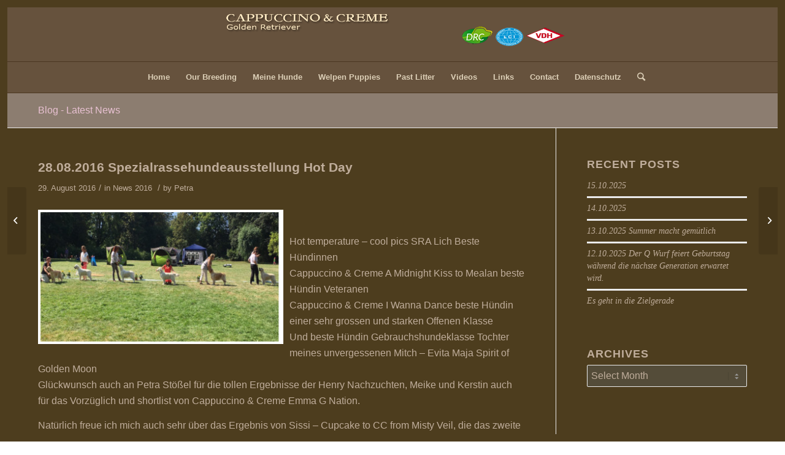

--- FILE ---
content_type: text/html; charset=UTF-8
request_url: https://www.ccgoldenretriever.com/archive/7024
body_size: 15676
content:
<!DOCTYPE html>
<html dir="ltr" lang="en" prefix="og: https://ogp.me/ns#" class="html_av-framed-box responsive av-preloader-disabled av-default-lightbox  html_header_top html_logo_center html_bottom_nav_header html_menu_right html_large html_header_sticky_disabled html_header_shrinking_disabled html_mobile_menu_phone html_header_searchicon html_content_align_center html_header_unstick_top_disabled html_header_stretch html_av-overlay-side html_av-overlay-side-classic html_av-submenu-noclone html_entry_id_7024 av-cookies-no-cookie-consent av-no-preview html_text_menu_active ">
<head>
<meta charset="UTF-8" />
<meta name="robots" content="index, follow" />


<!-- mobile setting -->
<meta name="viewport" content="width=device-width, initial-scale=1">

<!-- Scripts/CSS and wp_head hook -->
<title>28.08.2016 Spezialrassehundeausstellung Hot Day | Cappuccino &amp; Creme</title>

		<!-- All in One SEO 4.8.7 - aioseo.com -->
	<meta name="description" content="Hot temperature – cool pics SRA Lich Beste Hündinnen Cappuccino &amp; Creme A Midnight Kiss to Mealan beste Hündin Veteranen Cappuccino &amp; Creme I Wanna Dance beste Hündin einer sehr grossen und starken Offenen Klasse Und beste Hündin Gebrauchshundeklasse Tochter meines unvergessenen Mitch - Evita Maja Spirit of Golden Moon Glückwunsch auch an Petra Stößel für" />
	<meta name="robots" content="max-image-preview:large" />
	<meta name="author" content="Petra"/>
	<link rel="canonical" href="https://www.ccgoldenretriever.com/archive/7024" />
	<meta name="generator" content="All in One SEO (AIOSEO) 4.8.7" />
		<meta property="og:locale" content="en_US" />
		<meta property="og:site_name" content="Cappuccino &amp; Creme | Golden Retriever" />
		<meta property="og:type" content="article" />
		<meta property="og:title" content="28.08.2016 Spezialrassehundeausstellung Hot Day | Cappuccino &amp; Creme" />
		<meta property="og:description" content="Hot temperature – cool pics SRA Lich Beste Hündinnen Cappuccino &amp; Creme A Midnight Kiss to Mealan beste Hündin Veteranen Cappuccino &amp; Creme I Wanna Dance beste Hündin einer sehr grossen und starken Offenen Klasse Und beste Hündin Gebrauchshundeklasse Tochter meines unvergessenen Mitch - Evita Maja Spirit of Golden Moon Glückwunsch auch an Petra Stößel für" />
		<meta property="og:url" content="https://www.ccgoldenretriever.com/archive/7024" />
		<meta property="article:published_time" content="2016-08-29T19:28:45+00:00" />
		<meta property="article:modified_time" content="2016-08-29T19:41:49+00:00" />
		<meta name="twitter:card" content="summary" />
		<meta name="twitter:title" content="28.08.2016 Spezialrassehundeausstellung Hot Day | Cappuccino &amp; Creme" />
		<meta name="twitter:description" content="Hot temperature – cool pics SRA Lich Beste Hündinnen Cappuccino &amp; Creme A Midnight Kiss to Mealan beste Hündin Veteranen Cappuccino &amp; Creme I Wanna Dance beste Hündin einer sehr grossen und starken Offenen Klasse Und beste Hündin Gebrauchshundeklasse Tochter meines unvergessenen Mitch - Evita Maja Spirit of Golden Moon Glückwunsch auch an Petra Stößel für" />
		<script type="application/ld+json" class="aioseo-schema">
			{"@context":"https:\/\/schema.org","@graph":[{"@type":"Article","@id":"https:\/\/www.ccgoldenretriever.com\/archive\/7024#article","name":"28.08.2016 Spezialrassehundeausstellung Hot Day | Cappuccino & Creme","headline":"28.08.2016 Spezialrassehundeausstellung Hot Day","author":{"@id":"https:\/\/www.ccgoldenretriever.com\/archive\/author\/petra#author"},"publisher":{"@id":"https:\/\/www.ccgoldenretriever.com\/#organization"},"datePublished":"2016-08-29T20:28:45+01:00","dateModified":"2016-08-29T20:41:49+01:00","inLanguage":"en","mainEntityOfPage":{"@id":"https:\/\/www.ccgoldenretriever.com\/archive\/7024#webpage"},"isPartOf":{"@id":"https:\/\/www.ccgoldenretriever.com\/archive\/7024#webpage"},"articleSection":"News 2016"},{"@type":"BreadcrumbList","@id":"https:\/\/www.ccgoldenretriever.com\/archive\/7024#breadcrumblist","itemListElement":[{"@type":"ListItem","@id":"https:\/\/www.ccgoldenretriever.com#listItem","position":1,"name":"Home","item":"https:\/\/www.ccgoldenretriever.com","nextItem":{"@type":"ListItem","@id":"https:\/\/www.ccgoldenretriever.com\/archive\/category\/news-2016#listItem","name":"News 2016"}},{"@type":"ListItem","@id":"https:\/\/www.ccgoldenretriever.com\/archive\/category\/news-2016#listItem","position":2,"name":"News 2016","item":"https:\/\/www.ccgoldenretriever.com\/archive\/category\/news-2016","nextItem":{"@type":"ListItem","@id":"https:\/\/www.ccgoldenretriever.com\/archive\/7024#listItem","name":"28.08.2016 Spezialrassehundeausstellung Hot Day"},"previousItem":{"@type":"ListItem","@id":"https:\/\/www.ccgoldenretriever.com#listItem","name":"Home"}},{"@type":"ListItem","@id":"https:\/\/www.ccgoldenretriever.com\/archive\/7024#listItem","position":3,"name":"28.08.2016 Spezialrassehundeausstellung Hot Day","previousItem":{"@type":"ListItem","@id":"https:\/\/www.ccgoldenretriever.com\/archive\/category\/news-2016#listItem","name":"News 2016"}}]},{"@type":"Organization","@id":"https:\/\/www.ccgoldenretriever.com\/#organization","name":"Cappuccino & Creme","description":"Golden Retriever","url":"https:\/\/www.ccgoldenretriever.com\/"},{"@type":"Person","@id":"https:\/\/www.ccgoldenretriever.com\/archive\/author\/petra#author","url":"https:\/\/www.ccgoldenretriever.com\/archive\/author\/petra","name":"Petra","image":{"@type":"ImageObject","@id":"https:\/\/www.ccgoldenretriever.com\/archive\/7024#authorImage","url":"https:\/\/secure.gravatar.com\/avatar\/1c4fa92af1da674edd5760c83142e696?s=96&d=mm&r=g","width":96,"height":96,"caption":"Petra"}},{"@type":"WebPage","@id":"https:\/\/www.ccgoldenretriever.com\/archive\/7024#webpage","url":"https:\/\/www.ccgoldenretriever.com\/archive\/7024","name":"28.08.2016 Spezialrassehundeausstellung Hot Day | Cappuccino & Creme","description":"Hot temperature \u2013 cool pics SRA Lich Beste H\u00fcndinnen Cappuccino & Creme A Midnight Kiss to Mealan beste H\u00fcndin Veteranen Cappuccino & Creme I Wanna Dance beste H\u00fcndin einer sehr grossen und starken Offenen Klasse Und beste H\u00fcndin Gebrauchshundeklasse Tochter meines unvergessenen Mitch - Evita Maja Spirit of Golden Moon Gl\u00fcckwunsch auch an Petra St\u00f6\u00dfel f\u00fcr","inLanguage":"en","isPartOf":{"@id":"https:\/\/www.ccgoldenretriever.com\/#website"},"breadcrumb":{"@id":"https:\/\/www.ccgoldenretriever.com\/archive\/7024#breadcrumblist"},"author":{"@id":"https:\/\/www.ccgoldenretriever.com\/archive\/author\/petra#author"},"creator":{"@id":"https:\/\/www.ccgoldenretriever.com\/archive\/author\/petra#author"},"datePublished":"2016-08-29T20:28:45+01:00","dateModified":"2016-08-29T20:41:49+01:00"},{"@type":"WebSite","@id":"https:\/\/www.ccgoldenretriever.com\/#website","url":"https:\/\/www.ccgoldenretriever.com\/","name":"Cappuccino & Creme","description":"Golden Retriever","inLanguage":"en","publisher":{"@id":"https:\/\/www.ccgoldenretriever.com\/#organization"}}]}
		</script>
		<!-- All in One SEO -->

<link rel='dns-prefetch' href='//s.w.org' />
<link rel="alternate" type="application/rss+xml" title="Cappuccino &amp; Creme &raquo; Feed" href="https://www.ccgoldenretriever.com/feed" />
<link rel="alternate" type="application/rss+xml" title="Cappuccino &amp; Creme &raquo; Comments Feed" href="https://www.ccgoldenretriever.com/comments/feed" />
		<script type="text/javascript">
			window._wpemojiSettings = {"baseUrl":"https:\/\/s.w.org\/images\/core\/emoji\/13.0.1\/72x72\/","ext":".png","svgUrl":"https:\/\/s.w.org\/images\/core\/emoji\/13.0.1\/svg\/","svgExt":".svg","source":{"concatemoji":"https:\/\/www.ccgoldenretriever.com\/wp-includes\/js\/wp-emoji-release.min.js?ver=5.7.14"}};
			!function(e,a,t){var n,r,o,i=a.createElement("canvas"),p=i.getContext&&i.getContext("2d");function s(e,t){var a=String.fromCharCode;p.clearRect(0,0,i.width,i.height),p.fillText(a.apply(this,e),0,0);e=i.toDataURL();return p.clearRect(0,0,i.width,i.height),p.fillText(a.apply(this,t),0,0),e===i.toDataURL()}function c(e){var t=a.createElement("script");t.src=e,t.defer=t.type="text/javascript",a.getElementsByTagName("head")[0].appendChild(t)}for(o=Array("flag","emoji"),t.supports={everything:!0,everythingExceptFlag:!0},r=0;r<o.length;r++)t.supports[o[r]]=function(e){if(!p||!p.fillText)return!1;switch(p.textBaseline="top",p.font="600 32px Arial",e){case"flag":return s([127987,65039,8205,9895,65039],[127987,65039,8203,9895,65039])?!1:!s([55356,56826,55356,56819],[55356,56826,8203,55356,56819])&&!s([55356,57332,56128,56423,56128,56418,56128,56421,56128,56430,56128,56423,56128,56447],[55356,57332,8203,56128,56423,8203,56128,56418,8203,56128,56421,8203,56128,56430,8203,56128,56423,8203,56128,56447]);case"emoji":return!s([55357,56424,8205,55356,57212],[55357,56424,8203,55356,57212])}return!1}(o[r]),t.supports.everything=t.supports.everything&&t.supports[o[r]],"flag"!==o[r]&&(t.supports.everythingExceptFlag=t.supports.everythingExceptFlag&&t.supports[o[r]]);t.supports.everythingExceptFlag=t.supports.everythingExceptFlag&&!t.supports.flag,t.DOMReady=!1,t.readyCallback=function(){t.DOMReady=!0},t.supports.everything||(n=function(){t.readyCallback()},a.addEventListener?(a.addEventListener("DOMContentLoaded",n,!1),e.addEventListener("load",n,!1)):(e.attachEvent("onload",n),a.attachEvent("onreadystatechange",function(){"complete"===a.readyState&&t.readyCallback()})),(n=t.source||{}).concatemoji?c(n.concatemoji):n.wpemoji&&n.twemoji&&(c(n.twemoji),c(n.wpemoji)))}(window,document,window._wpemojiSettings);
		</script>
		<style type="text/css">
img.wp-smiley,
img.emoji {
	display: inline !important;
	border: none !important;
	box-shadow: none !important;
	height: 1em !important;
	width: 1em !important;
	margin: 0 .07em !important;
	vertical-align: -0.1em !important;
	background: none !important;
	padding: 0 !important;
}
</style>
	<link rel='stylesheet' id='wp-block-library-css'  href='https://www.ccgoldenretriever.com/wp-includes/css/dist/block-library/style.min.css?ver=5.7.14' type='text/css' media='all' />
<link rel='stylesheet' id='ngg_trigger_buttons-css'  href='https://www.ccgoldenretriever.com/wp-content/plugins/nextgen-gallery/static/GalleryDisplay/trigger_buttons.css?ver=3.59.12' type='text/css' media='all' />
<link rel='stylesheet' id='shutter-0-css'  href='https://www.ccgoldenretriever.com/wp-content/plugins/nextgen-gallery/static/Lightbox/shutter/shutter.css?ver=3.59.12' type='text/css' media='all' />
<link rel='stylesheet' id='fontawesome_v4_shim_style-css'  href='https://www.ccgoldenretriever.com/wp-content/plugins/nextgen-gallery/static/FontAwesome/css/v4-shims.min.css?ver=5.7.14' type='text/css' media='all' />
<link rel='stylesheet' id='fontawesome-css'  href='https://www.ccgoldenretriever.com/wp-content/plugins/nextgen-gallery/static/FontAwesome/css/all.min.css?ver=5.7.14' type='text/css' media='all' />
<link rel='stylesheet' id='nextgen_basic_singlepic_style-css'  href='https://www.ccgoldenretriever.com/wp-content/plugins/nextgen-gallery/static/SinglePicture/nextgen_basic_singlepic.css?ver=3.59.12' type='text/css' media='all' />
<link rel='stylesheet' id='wp-pagenavi-css'  href='https://www.ccgoldenretriever.com/wp-content/plugins/wp-pagenavi/pagenavi-css.css?ver=2.70' type='text/css' media='all' />
<link rel='stylesheet' id='ngg_basic_slideshow_style-css'  href='https://www.ccgoldenretriever.com/wp-content/plugins/nextgen-gallery/static/Slideshow/ngg_basic_slideshow.css?ver=3.59.12' type='text/css' media='all' />
<link rel='stylesheet' id='ngg_slick_slideshow_style-css'  href='https://www.ccgoldenretriever.com/wp-content/plugins/nextgen-gallery/static/Slideshow/slick/slick.css?ver=3.59.12' type='text/css' media='all' />
<link rel='stylesheet' id='ngg_slick_slideshow_theme-css'  href='https://www.ccgoldenretriever.com/wp-content/plugins/nextgen-gallery/static/Slideshow/slick/slick-theme.css?ver=3.59.12' type='text/css' media='all' />
<link rel='stylesheet' id='nextgen_widgets_style-css'  href='https://www.ccgoldenretriever.com/wp-content/plugins/nextgen-gallery/static/Widget/display.css?ver=3.59.12' type='text/css' media='all' />
<link rel='stylesheet' id='nextgen_basic_slideshow_style-css'  href='https://www.ccgoldenretriever.com/wp-content/plugins/nextgen-gallery/static/Slideshow/ngg_basic_slideshow.css?ver=3.59.12' type='text/css' media='all' />
<link rel='stylesheet' id='avia-merged-styles-css'  href='https://www.ccgoldenretriever.com/wp-content/uploads/dynamic_avia/avia-merged-styles-fe4d3b8ed9c52587de512edc5956496d---68c1bb1ec1aad.css' type='text/css' media='all' />
<script type='text/javascript' src='https://www.ccgoldenretriever.com/wp-includes/js/jquery/jquery.min.js?ver=3.5.1' id='jquery-core-js'></script>
<script type='text/javascript' src='https://www.ccgoldenretriever.com/wp-includes/js/jquery/jquery-migrate.min.js?ver=3.3.2' id='jquery-migrate-js'></script>
<script type='text/javascript' id='photocrati_ajax-js-extra'>
/* <![CDATA[ */
var photocrati_ajax = {"url":"https:\/\/www.ccgoldenretriever.com\/index.php?photocrati_ajax=1","rest_url":"https:\/\/www.ccgoldenretriever.com\/wp-json\/","wp_home_url":"https:\/\/www.ccgoldenretriever.com","wp_site_url":"https:\/\/www.ccgoldenretriever.com","wp_root_url":"https:\/\/www.ccgoldenretriever.com","wp_plugins_url":"https:\/\/www.ccgoldenretriever.com\/wp-content\/plugins","wp_content_url":"https:\/\/www.ccgoldenretriever.com\/wp-content","wp_includes_url":"https:\/\/www.ccgoldenretriever.com\/wp-includes\/","ngg_param_slug":"nggallery","rest_nonce":"302abe36c9"};
/* ]]> */
</script>
<script type='text/javascript' src='https://www.ccgoldenretriever.com/wp-content/plugins/nextgen-gallery/static/Legacy/ajax.min.js?ver=3.59.12' id='photocrati_ajax-js'></script>
<script type='text/javascript' src='https://www.ccgoldenretriever.com/wp-content/plugins/nextgen-gallery/static/FontAwesome/js/v4-shims.min.js?ver=5.3.1' id='fontawesome_v4_shim-js'></script>
<script type='text/javascript' defer crossorigin="anonymous" data-auto-replace-svg="false" data-keep-original-source="false" data-search-pseudo-elements src='https://www.ccgoldenretriever.com/wp-content/plugins/nextgen-gallery/static/FontAwesome/js/all.min.js?ver=5.3.1' id='fontawesome-js'></script>
<script type='text/javascript' src='https://www.ccgoldenretriever.com/wp-content/plugins/nextgen-gallery/static/Slideshow/slick/slick-1.8.0-modded.js?ver=3.59.12' id='ngg_slick-js'></script>
<link rel="https://api.w.org/" href="https://www.ccgoldenretriever.com/wp-json/" /><link rel="alternate" type="application/json" href="https://www.ccgoldenretriever.com/wp-json/wp/v2/posts/7024" /><link rel="EditURI" type="application/rsd+xml" title="RSD" href="https://www.ccgoldenretriever.com/xmlrpc.php?rsd" />
<link rel="wlwmanifest" type="application/wlwmanifest+xml" href="https://www.ccgoldenretriever.com/wp-includes/wlwmanifest.xml" /> 
<meta name="generator" content="WordPress 5.7.14" />
<link rel='shortlink' href='https://www.ccgoldenretriever.com/?p=7024' />
<link rel="alternate" type="application/json+oembed" href="https://www.ccgoldenretriever.com/wp-json/oembed/1.0/embed?url=https%3A%2F%2Fwww.ccgoldenretriever.com%2Farchive%2F7024" />
<link rel="alternate" type="text/xml+oembed" href="https://www.ccgoldenretriever.com/wp-json/oembed/1.0/embed?url=https%3A%2F%2Fwww.ccgoldenretriever.com%2Farchive%2F7024&#038;format=xml" />
<link rel="profile" href="http://gmpg.org/xfn/11" />
<link rel="alternate" type="application/rss+xml" title="Cappuccino &amp; Creme RSS2 Feed" href="https://www.ccgoldenretriever.com/feed" />
<link rel="pingback" href="https://www.ccgoldenretriever.com/xmlrpc.php" />
<!--[if lt IE 9]><script src="https://www.ccgoldenretriever.com/wp-content/themes/enfold/js/html5shiv.js"></script><![endif]-->

<style type="text/css" media="all">
/* <![CDATA[ */
@import url("https://www.ccgoldenretriever.com/wp-content/plugins/wp-table-reloaded/css/plugin.css?ver=1.9.4");
@import url("https://www.ccgoldenretriever.com/wp-content/plugins/wp-table-reloaded/css/datatables.css?ver=1.9.4");
/* ]]> */
</style>
<!-- To speed up the rendering and to display the site as fast as possible to the user we include some styles and scripts for above the fold content inline -->
<script type="text/javascript">'use strict';var avia_is_mobile=!1;if(/Android|webOS|iPhone|iPad|iPod|BlackBerry|IEMobile|Opera Mini/i.test(navigator.userAgent)&&'ontouchstart' in document.documentElement){avia_is_mobile=!0;document.documentElement.className+=' avia_mobile '}
else{document.documentElement.className+=' avia_desktop '};document.documentElement.className+=' js_active ';(function(){var e=['-webkit-','-moz-','-ms-',''],n='';for(var t in e){if(e[t]+'transform' in document.documentElement.style){document.documentElement.className+=' avia_transform ';n=e[t]+'transform'};if(e[t]+'perspective' in document.documentElement.style)document.documentElement.className+=' avia_transform3d '};if(typeof document.getElementsByClassName=='function'&&typeof document.documentElement.getBoundingClientRect=='function'&&avia_is_mobile==!1){if(n&&window.innerHeight>0){setTimeout(function(){var e=0,o={},a=0,t=document.getElementsByClassName('av-parallax'),i=window.pageYOffset||document.documentElement.scrollTop;for(e=0;e<t.length;e++){t[e].style.top='0px';o=t[e].getBoundingClientRect();a=Math.ceil((window.innerHeight+i-o.top)*0.3);t[e].style[n]='translate(0px, '+a+'px)';t[e].style.top='auto';t[e].className+=' enabled-parallax '}},50)}}})();</script><style type='text/css'>
@font-face {font-family: 'entypo-fontello'; font-weight: normal; font-style: normal; font-display: auto;
src: url('https://www.ccgoldenretriever.com/wp-content/themes/enfold/config-templatebuilder/avia-template-builder/assets/fonts/entypo-fontello.woff2') format('woff2'),
url('https://www.ccgoldenretriever.com/wp-content/themes/enfold/config-templatebuilder/avia-template-builder/assets/fonts/entypo-fontello.woff') format('woff'),
url('https://www.ccgoldenretriever.com/wp-content/themes/enfold/config-templatebuilder/avia-template-builder/assets/fonts/entypo-fontello.ttf') format('truetype'), 
url('https://www.ccgoldenretriever.com/wp-content/themes/enfold/config-templatebuilder/avia-template-builder/assets/fonts/entypo-fontello.svg#entypo-fontello') format('svg'),
url('https://www.ccgoldenretriever.com/wp-content/themes/enfold/config-templatebuilder/avia-template-builder/assets/fonts/entypo-fontello.eot'),
url('https://www.ccgoldenretriever.com/wp-content/themes/enfold/config-templatebuilder/avia-template-builder/assets/fonts/entypo-fontello.eot?#iefix') format('embedded-opentype');
} #top .avia-font-entypo-fontello, body .avia-font-entypo-fontello, html body [data-av_iconfont='entypo-fontello']:before{ font-family: 'entypo-fontello'; }
</style>

<!--
Debugging Info for Theme support: 

Theme: Enfold
Version: 4.7.6.4
Installed: enfold
AviaFramework Version: 5.0
AviaBuilder Version: 4.7.6.4
aviaElementManager Version: 1.0.1
ML:150-PU:15-PLA:11
WP:5.7.14
Compress: CSS:all theme files - JS:all theme files
Updates: disabled
PLAu:10
-->
</head>




<body id="top" class="post-template-default single single-post postid-7024 single-format-standard  rtl_columns av-framed-box helvetica-neue-websave helvetica_neue" itemscope="itemscope" itemtype="https://schema.org/WebPage" >

	
	<div id='wrap_all'>

	
<header id='header' class='all_colors header_color light_bg_color  av_header_top av_logo_center av_bottom_nav_header av_menu_right av_large av_header_sticky_disabled av_header_shrinking_disabled av_header_stretch av_mobile_menu_phone av_header_searchicon av_header_unstick_top_disabled av_header_border_disabled'  role="banner" itemscope="itemscope" itemtype="https://schema.org/WPHeader" >

		<div  id='header_main' class='container_wrap container_wrap_logo'>
	
        <div class='container av-logo-container'><div class='inner-container'><span class='logo'><a href='https://www.ccgoldenretriever.com/'><img height="100" width="300" src='http://www.ccgoldenretriever.com/wp-content/uploads/2014/02/Header1-e1607020687808.png' alt='Cappuccino &amp; Creme' title='' /></a></span></div></div><div id='header_main_alternate' class='container_wrap'><div class='container'><nav class='main_menu' data-selectname='Select a page'  role="navigation" itemscope="itemscope" itemtype="https://schema.org/SiteNavigationElement" ><div class='avia-menu fallback_menu av-main-nav-wrap'><ul id='avia-menu' class='menu avia_mega av-main-nav'><li class='menu-item'><a href='https://www.ccgoldenretriever.com'>Home</a></li><li class="page_item menu-item page-item-10 page_item menu-item_has_children"><a href="https://www.ccgoldenretriever.com/cappuccino-creme-zucht">Our Breeding</a>
<ul class='children'>
	<li class="page_item menu-item page-item-1395"><a href="https://www.ccgoldenretriever.com/cappuccino-creme-zucht/aufzucht">Aufzucht</a></li>
	<li class="page_item menu-item page-item-6587"><a href="https://www.ccgoldenretriever.com/cappuccino-creme-zucht/augen-auf-beim-welpenkauf">Augen auf beim Welpenkauf</a></li>
	<li class="page_item menu-item page-item-6585"><a href="https://www.ccgoldenretriever.com/cappuccino-creme-zucht/fragen">Fragen</a></li>
	<li class="page_item menu-item page-item-6591"><a href="https://www.ccgoldenretriever.com/cappuccino-creme-zucht/buchempfehlungen">Buchempfehlungen</a></li>
</ul>
</li>
<li class="page_item menu-item page-item-4797 page_item menu-item_has_children"><a href="https://www.ccgoldenretriever.com/meine-hunde">Meine Hunde</a>
<ul class='children'>
	<li class="page_item menu-item page-item-846 page_item menu-item_has_children"><a href="https://www.ccgoldenretriever.com/meine-hunde/boys">Boys</a>
	<ul class='children'>
		<li class="page_item menu-item page-item-11861 page_item menu-item_has_children"><a href="https://www.ccgoldenretriever.com/meine-hunde/boys/perfect-passion-sweet-potato-pie-luigi">Dtsch. Champion VDH Perfect Passion Sweet  Potato Pie &#8211; Luigi</a>
		<ul class='children'>
			<li class="page_item menu-item page-item-11933"><a href="https://www.ccgoldenretriever.com/meine-hunde/boys/perfect-passion-sweet-potato-pie-luigi/galerie-luigi">Galerie Luigi</a></li>
		</ul>
</li>
		<li class="page_item menu-item page-item-6994"><a href="https://www.ccgoldenretriever.com/meine-hunde/boys/ahnentafel">Ahnentafel</a></li>
	</ul>
</li>
	<li class="page_item menu-item page-item-1157 page_item menu-item_has_children"><a href="https://www.ccgoldenretriever.com/meine-hunde/bitches">Bitches</a>
	<ul class='children'>
		<li class="page_item menu-item page-item-1165 page_item menu-item_has_children"><a href="https://www.ccgoldenretriever.com/meine-hunde/bitches/family-dogs">Itsy Bitsy Back to CC Henriette from Misty Veil</a>
		<ul class='children'>
			<li class="page_item menu-item page-item-7801"><a href="https://www.ccgoldenretriever.com/meine-hunde/bitches/family-dogs/7801-2">Galerie Henriette</a></li>
		</ul>
</li>
		<li class="page_item menu-item page-item-11938 page_item menu-item_has_children"><a href="https://www.ccgoldenretriever.com/meine-hunde/bitches/cappuccinocreme-sambapati">Cappuccino&#038;Creme SambaPaTi</a>
		<ul class='children'>
			<li class="page_item menu-item page-item-12015"><a href="https://www.ccgoldenretriever.com/meine-hunde/bitches/cappuccinocreme-sambapati/galerie-summer">Gallery Summer</a></li>
		</ul>
</li>
	</ul>
</li>
	<li class="page_item menu-item page-item-7129 page_item menu-item_has_children"><a href="https://www.ccgoldenretriever.com/meine-hunde/in-familien">Veterans</a>
	<ul class='children'>
		<li class="page_item menu-item page-item-7038 page_item menu-item_has_children"><a href="https://www.ccgoldenretriever.com/meine-hunde/in-familien/cupcake-to-cc-from-misty-veil-sissi">Cupcake to CC from Misty Veil &#8211; Sissi</a>
		<ul class='children'>
			<li class="page_item menu-item page-item-7043"><a href="https://www.ccgoldenretriever.com/meine-hunde/in-familien/cupcake-to-cc-from-misty-veil-sissi/galerie-sissi">Galerie  Sissi</a></li>
		</ul>
</li>
		<li class="page_item menu-item page-item-3264 page_item menu-item_has_children"><a href="https://www.ccgoldenretriever.com/meine-hunde/in-familien/lacositos-de-atrapasuenios">Lacositos de Atrapasuenos ~ Lola</a>
		<ul class='children'>
			<li class="page_item menu-item page-item-3965"><a href="https://www.ccgoldenretriever.com/meine-hunde/in-familien/lacositos-de-atrapasuenios/ahnentafel-2">Pedigree</a></li>
			<li class="page_item menu-item page-item-3411"><a href="https://www.ccgoldenretriever.com/meine-hunde/in-familien/lacositos-de-atrapasuenios/galerie">Show</a></li>
			<li class="page_item menu-item page-item-3982"><a href="https://www.ccgoldenretriever.com/meine-hunde/in-familien/lacositos-de-atrapasuenios/gallery-2">Gallery</a></li>
		</ul>
</li>
	</ul>
</li>
	<li class="page_item menu-item page-item-6943 page_item menu-item_has_children"><a href="https://www.ccgoldenretriever.com/meine-hunde/im-herzen">Im Herzen</a>
	<ul class='children'>
		<li class="page_item menu-item page-item-3791 page_item menu-item_has_children"><a href="https://www.ccgoldenretriever.com/meine-hunde/im-herzen/smint-de-atrapasuenos-mojo">Smint de Atrapasuenos</a>
		<ul class='children'>
			<li class="page_item menu-item page-item-3876"><a href="https://www.ccgoldenretriever.com/meine-hunde/im-herzen/smint-de-atrapasuenos-mojo/ahnentafel-pedigree">Pedigree</a></li>
			<li class="page_item menu-item page-item-3873"><a href="https://www.ccgoldenretriever.com/meine-hunde/im-herzen/smint-de-atrapasuenos-mojo/show-mojo">Show</a></li>
			<li class="page_item menu-item page-item-3404 page_item menu-item_has_children"><a href="https://www.ccgoldenretriever.com/meine-hunde/im-herzen/smint-de-atrapasuenos-mojo/galerie">Galerie</a>
			<ul class='children'>
				<li class="page_item menu-item page-item-4251"><a href="https://www.ccgoldenretriever.com/meine-hunde/im-herzen/smint-de-atrapasuenos-mojo/galerie/mojo">Galerie Mojo</a></li>
			</ul>
</li>
		</ul>
</li>
		<li class="page_item menu-item page-item-7 page_item menu-item_has_children"><a href="https://www.ccgoldenretriever.com/meine-hunde/im-herzen/sweet-loving-heart-cappuccino">SLH Alive With Me ~ Kimberly</a>
		<ul class='children'>
			<li class="page_item menu-item page-item-15"><a href="https://www.ccgoldenretriever.com/meine-hunde/im-herzen/sweet-loving-heart-cappuccino/cappuccino-creme-kimberly-ergebnisse">Show</a></li>
			<li class="page_item menu-item page-item-129"><a href="https://www.ccgoldenretriever.com/meine-hunde/im-herzen/sweet-loving-heart-cappuccino/pedigree">Gallery</a></li>
		</ul>
</li>
		<li class="page_item menu-item page-item-33 page_item menu-item_has_children"><a href="https://www.ccgoldenretriever.com/meine-hunde/im-herzen/tea-jay">Seruilia Soul Mate ~ Tea-Jay</a>
		<ul class='children'>
			<li class="page_item menu-item page-item-113"><a href="https://www.ccgoldenretriever.com/meine-hunde/im-herzen/tea-jay/show">Show</a></li>
			<li class="page_item menu-item page-item-131"><a href="https://www.ccgoldenretriever.com/meine-hunde/im-herzen/tea-jay/pedigree">Pedigree</a></li>
			<li class="page_item menu-item page-item-1696"><a href="https://www.ccgoldenretriever.com/meine-hunde/im-herzen/tea-jay/galerie-tea-jay">Gallery</a></li>
		</ul>
</li>
		<li class="page_item menu-item page-item-91 page_item menu-item_has_children"><a href="https://www.ccgoldenretriever.com/meine-hunde/im-herzen/cappuccino-creme-priscilla">CC A Desert Queen Priscilla</a>
		<ul class='children'>
			<li class="page_item menu-item page-item-4003"><a href="https://www.ccgoldenretriever.com/meine-hunde/im-herzen/cappuccino-creme-priscilla/pedigeeshow">Pedigree</a></li>
			<li class="page_item menu-item page-item-112"><a href="https://www.ccgoldenretriever.com/meine-hunde/im-herzen/cappuccino-creme-priscilla/show">Show</a></li>
			<li class="page_item menu-item page-item-130"><a href="https://www.ccgoldenretriever.com/meine-hunde/im-herzen/cappuccino-creme-priscilla/pedigree">Gallery</a></li>
		</ul>
</li>
		<li class="page_item menu-item page-item-3351 page_item menu-item_has_children"><a href="https://www.ccgoldenretriever.com/meine-hunde/im-herzen/fenwood-ell-paco-henry">Fenwood Ell Paco ~ Henry</a>
		<ul class='children'>
			<li class="page_item menu-item page-item-4009"><a href="https://www.ccgoldenretriever.com/meine-hunde/im-herzen/fenwood-ell-paco-henry/ahnentafel-pedigee">Pedigee</a></li>
			<li class="page_item menu-item page-item-4015"><a href="https://www.ccgoldenretriever.com/meine-hunde/im-herzen/fenwood-ell-paco-henry/show">Show</a></li>
			<li class="page_item menu-item page-item-3407"><a href="https://www.ccgoldenretriever.com/meine-hunde/im-herzen/fenwood-ell-paco-henry/galerie">Galerie</a></li>
		</ul>
</li>
		<li class="page_item menu-item page-item-6 page_item menu-item_has_children"><a href="https://www.ccgoldenretriever.com/meine-hunde/im-herzen/mitch">Cesarka Early Edition ~Mitch~</a>
		<ul class='children'>
			<li class="page_item menu-item page-item-1684"><a href="https://www.ccgoldenretriever.com/meine-hunde/im-herzen/mitch/ausstellung-2">Show</a></li>
			<li class="page_item menu-item page-item-1703"><a href="https://www.ccgoldenretriever.com/meine-hunde/im-herzen/mitch/ahnentafel">Pedigree</a></li>
			<li class="page_item menu-item page-item-132"><a href="https://www.ccgoldenretriever.com/meine-hunde/im-herzen/mitch/pedigree">Gallery</a></li>
		</ul>
</li>
		<li class="page_item menu-item page-item-2576 page_item menu-item_has_children"><a href="https://www.ccgoldenretriever.com/meine-hunde/im-herzen/cappuccino-creme-ever-so-clever">CC Ever so Clever Toni</a>
		<ul class='children'>
			<li class="page_item menu-item page-item-3992"><a href="https://www.ccgoldenretriever.com/meine-hunde/im-herzen/cappuccino-creme-ever-so-clever/ahnentafelshow">Pedigree</a></li>
			<li class="page_item menu-item page-item-3222"><a href="https://www.ccgoldenretriever.com/meine-hunde/im-herzen/cappuccino-creme-ever-so-clever/ausstellungen">Show</a></li>
			<li class="page_item menu-item page-item-3224"><a href="https://www.ccgoldenretriever.com/meine-hunde/im-herzen/cappuccino-creme-ever-so-clever/galerie">Gallery</a></li>
		</ul>
</li>
	</ul>
</li>
</ul>
</li>
<li class="page_item menu-item page-item-12000"><a href="https://www.ccgoldenretriever.com/wurfplanung">Welpen Puppies</a></li>
<li class="page_item menu-item page-item-1885 page_item menu-item_has_children"><a href="https://www.ccgoldenretriever.com/bisherige-wurfe">Past Litter</a>
<ul class='children'>
	<li class="page_item menu-item page-item-11661"><a href="https://www.ccgoldenretriever.com/bisherige-wurfe/r-und-s-wurf">R und S Wurf</a></li>
	<li class="page_item menu-item page-item-7736 page_item menu-item_has_children"><a href="https://www.ccgoldenretriever.com/bisherige-wurfe/welpen-bisher">R und S Wurf</a>
	<ul class='children'>
		<li class="page_item menu-item page-item-11721"><a href="https://www.ccgoldenretriever.com/bisherige-wurfe/welpen-bisher/galerie-r-wurf">Galerie R und S Wurf</a></li>
	</ul>
</li>
	<li class="page_item menu-item page-item-11 page_item menu-item_has_children"><a href="https://www.ccgoldenretriever.com/bisherige-wurfe/welpen">A-Litter</a>
	<ul class='children'>
		<li class="page_item menu-item page-item-102"><a href="https://www.ccgoldenretriever.com/bisherige-wurfe/welpen/wurftreffen-aas-6-monate-alt">Litter Meeting Aas 6 month old</a></li>
		<li class="page_item menu-item page-item-1240"><a href="https://www.ccgoldenretriever.com/bisherige-wurfe/welpen/resumee-a-wurf-2-jahre-alt">Resumee A-Wurf 2 Jahre alt</a></li>
		<li class="page_item menu-item page-item-45"><a href="https://www.ccgoldenretriever.com/bisherige-wurfe/welpen/fotos-vom-a-wurf">Pics A-litter</a></li>
	</ul>
</li>
	<li class="page_item menu-item page-item-34 page_item menu-item_has_children"><a href="https://www.ccgoldenretriever.com/bisherige-wurfe/wurfplanung">B-Litter</a>
	<ul class='children'>
		<li class="page_item menu-item page-item-172"><a href="https://www.ccgoldenretriever.com/bisherige-wurfe/wurfplanung/litter-meeting-bees-with-4-months">Litter Meeting Bees with 4 months</a></li>
		<li class="page_item menu-item page-item-137"><a href="https://www.ccgoldenretriever.com/bisherige-wurfe/wurfplanung/fotos-vom-b-wurf">Pics B-Litter</a></li>
	</ul>
</li>
	<li class="page_item menu-item page-item-250 page_item menu-item_has_children"><a href="https://www.ccgoldenretriever.com/bisherige-wurfe/c-litter">C-Litter</a>
	<ul class='children'>
		<li class="page_item menu-item page-item-1771"><a href="https://www.ccgoldenretriever.com/bisherige-wurfe/c-litter/wurftreffen-cees-mit-7-monaten">Litter Meeting Cees with 7 months</a></li>
		<li class="page_item menu-item page-item-675"><a href="https://www.ccgoldenretriever.com/bisherige-wurfe/c-litter/pics-c-litter">Pics C-Litter</a></li>
		<li class="page_item menu-item page-item-1130"><a href="https://www.ccgoldenretriever.com/bisherige-wurfe/c-litter/videos-c-wurf">Videos C-Litter</a></li>
	</ul>
</li>
	<li class="page_item menu-item page-item-1411 page_item menu-item_has_children"><a href="https://www.ccgoldenretriever.com/bisherige-wurfe/wurfplanung-litter-plans">D-Litter</a>
	<ul class='children'>
		<li class="page_item menu-item page-item-1969 page_item menu-item_has_children"><a href="https://www.ccgoldenretriever.com/bisherige-wurfe/wurfplanung-litter-plans/bilder-d-wurf">Pics D-Litter</a>
		<ul class='children'>
			<li class="page_item menu-item page-item-2147"><a href="https://www.ccgoldenretriever.com/bisherige-wurfe/wurfplanung-litter-plans/bilder-d-wurf/d-wurf-6-woche">Litter-D week 7 &#8211; 8</a></li>
			<li class="page_item menu-item page-item-2170"><a href="https://www.ccgoldenretriever.com/bisherige-wurfe/wurfplanung-litter-plans/bilder-d-wurf/d-wurf-familientag-45-tag">Litter-D Familyday Day 45</a></li>
			<li class="page_item menu-item page-item-2158"><a href="https://www.ccgoldenretriever.com/bisherige-wurfe/wurfplanung-litter-plans/bilder-d-wurf/d-wurf-standbilder-42-tage">Litter-D Standing 42 days</a></li>
			<li class="page_item menu-item page-item-2189"><a href="https://www.ccgoldenretriever.com/bisherige-wurfe/wurfplanung-litter-plans/bilder-d-wurf/d-wurf-6-woche-2">D-Litter Week 6</a></li>
			<li class="page_item menu-item page-item-2113"><a href="https://www.ccgoldenretriever.com/bisherige-wurfe/wurfplanung-litter-plans/bilder-d-wurf/d-wurf-5-wochen-alt">Litter-D Week 5 </lang_de><lang_en></a></li>
			<li class="page_item menu-item page-item-2101"><a href="https://www.ccgoldenretriever.com/bisherige-wurfe/wurfplanung-litter-plans/bilder-d-wurf/litter-d-week-4">Litter-D Week 4</lang_de><lang_en></a></li>
			<li class="page_item menu-item page-item-2066"><a href="https://www.ccgoldenretriever.com/bisherige-wurfe/wurfplanung-litter-plans/bilder-d-wurf/d-wurf-14-tage-alt">Litter-D 2-3 Weeks</lang_de><lang_en></a></li>
			<li class="page_item menu-item page-item-1990"><a href="https://www.ccgoldenretriever.com/bisherige-wurfe/wurfplanung-litter-plans/bilder-d-wurf/ccdees3tage">Litter-D-3days</a></li>
		</ul>
</li>
		<li class="page_item menu-item page-item-1966"><a href="https://www.ccgoldenretriever.com/bisherige-wurfe/wurfplanung-litter-plans/videos-d-wurf">Videos D-Litter</a></li>
	</ul>
</li>
	<li class="page_item menu-item page-item-1882 page_item menu-item_has_children"><a href="https://www.ccgoldenretriever.com/bisherige-wurfe/geplante-wurfe">E-Litter</a>
	<ul class='children'>
		<li class="page_item menu-item page-item-2359"><a href="https://www.ccgoldenretriever.com/bisherige-wurfe/geplante-wurfe/bilder-e-wurf">Pics E-Litter</a></li>
		<li class="page_item menu-item page-item-2366"><a href="https://www.ccgoldenretriever.com/bisherige-wurfe/geplante-wurfe/lan_devideos-e-wurf-lan_3nvideos-e-litter">Videos E-Litter</a></li>
	</ul>
</li>
	<li class="page_item menu-item page-item-2679 page_item menu-item_has_children"><a href="https://www.ccgoldenretriever.com/bisherige-wurfe/wurfplanung-planned-litter">F Litter</a>
	<ul class='children'>
		<li class="page_item menu-item page-item-2876"><a href="https://www.ccgoldenretriever.com/bisherige-wurfe/wurfplanung-planned-litter/fotos-f-wurf">Fotos F-Wurf</a></li>
		<li class="page_item menu-item page-item-2873"><a href="https://www.ccgoldenretriever.com/bisherige-wurfe/wurfplanung-planned-litter/video-f-wurf">Video F-Wurf</a></li>
		<li class="page_item menu-item page-item-3625"><a href="https://www.ccgoldenretriever.com/bisherige-wurfe/wurfplanung-planned-litter/f-wurftreffen-april-2012">F-Wurftreffen April 2012</a></li>
	</ul>
</li>
	<li class="page_item menu-item page-item-3047 page_item menu-item_has_children"><a href="https://www.ccgoldenretriever.com/bisherige-wurfe/g-wurf">G Litter</a>
	<ul class='children'>
		<li class="page_item menu-item page-item-3164"><a href="https://www.ccgoldenretriever.com/bisherige-wurfe/g-wurf/pics-g-litter">Pics G-Litter</a></li>
		<li class="page_item menu-item page-item-3845"><a href="https://www.ccgoldenretriever.com/bisherige-wurfe/g-wurf/wurftreffen-g-wurf-10-monate-alt">Wurftreffen G-Wurf 10 Monate alt</a></li>
		<li class="page_item menu-item page-item-3210"><a href="https://www.ccgoldenretriever.com/bisherige-wurfe/g-wurf/videos-g-wurf">Videos G-Wurf</a></li>
	</ul>
</li>
	<li class="page_item menu-item page-item-3014 page_item menu-item_has_children"><a href="https://www.ccgoldenretriever.com/bisherige-wurfe/wurfplanung-planned-litter-2">H litter</a>
	<ul class='children'>
		<li class="page_item menu-item page-item-4394"><a href="https://www.ccgoldenretriever.com/bisherige-wurfe/wurfplanung-planned-litter-2/bilder-h-wurf">Bilder H Wurf</a></li>
		<li class="page_item menu-item page-item-4407"><a href="https://www.ccgoldenretriever.com/bisherige-wurfe/wurfplanung-planned-litter-2/video-h-wurf">Videos H-Wurf</a></li>
		<li class="page_item menu-item page-item-4769"><a href="https://www.ccgoldenretriever.com/bisherige-wurfe/wurfplanung-planned-litter-2/h-wurftreffen-juni-2013-3">H-Wurftreffen Juni 2013</a></li>
	</ul>
</li>
	<li class="page_item menu-item page-item-5573 page_item menu-item_has_children"><a href="https://www.ccgoldenretriever.com/bisherige-wurfe/wurfplanung-2">I-litter</a>
	<ul class='children'>
		<li class="page_item menu-item page-item-5890"><a href="https://www.ccgoldenretriever.com/bisherige-wurfe/wurfplanung-2/album-i-wurf">Galerie I Wurf</a></li>
		<li class="page_item menu-item page-item-5895"><a href="https://www.ccgoldenretriever.com/bisherige-wurfe/wurfplanung-2/videos-i-wurf">Videos I-Litter</a></li>
	</ul>
</li>
	<li class="page_item menu-item page-item-6271 page_item menu-item_has_children"><a href="https://www.ccgoldenretriever.com/bisherige-wurfe/k-wurf">K-Litter</a>
	<ul class='children'>
		<li class="page_item menu-item page-item-6268 page_item menu-item_has_children"><a href="https://www.ccgoldenretriever.com/bisherige-wurfe/k-wurf/galerie-k_wurf-2">Galerie K_Wurf</a>
		<ul class='children'>
			<li class="page_item menu-item page-item-6300"><a href="https://www.ccgoldenretriever.com/bisherige-wurfe/k-wurf/galerie-k_wurf-2/k-wurf-4-tage-alt">K-Wurf 4 Tage alt</a></li>
			<li class="page_item menu-item page-item-6324"><a href="https://www.ccgoldenretriever.com/bisherige-wurfe/k-wurf/galerie-k_wurf-2/k-wurf-woche-1-und-2">K-Wurf Woche 1 und 2</a></li>
			<li class="page_item menu-item page-item-6335"><a href="https://www.ccgoldenretriever.com/bisherige-wurfe/k-wurf/galerie-k_wurf-2/k-wurf-woche-1-und-2-2">K-Wurf Woche 3 und 4</a></li>
			<li class="page_item menu-item page-item-6355"><a href="https://www.ccgoldenretriever.com/bisherige-wurfe/k-wurf/galerie-k_wurf-2/k-wurf-woche-6">K-Wurf Woche 6 und 7</a></li>
		</ul>
</li>
		<li class="page_item menu-item page-item-6310"><a href="https://www.ccgoldenretriever.com/bisherige-wurfe/k-wurf/videos-k-wurf">Videos K-Wurf</a></li>
	</ul>
</li>
	<li class="page_item menu-item page-item-5587 page_item menu-item_has_children"><a href="https://www.ccgoldenretriever.com/bisherige-wurfe/wurfplanung-i">J-litter</a>
	<ul class='children'>
		<li class="page_item menu-item page-item-5937"><a href="https://www.ccgoldenretriever.com/bisherige-wurfe/wurfplanung-i/galerie-j_wurf-1-woche">Galerie J Wurf</a></li>
	</ul>
</li>
	<li class="page_item menu-item page-item-6482 page_item menu-item_has_children"><a href="https://www.ccgoldenretriever.com/bisherige-wurfe/wurfplanung-l-wurf">present litter I</a>
	<ul class='children'>
		<li class="page_item menu-item page-item-6646"><a href="https://www.ccgoldenretriever.com/bisherige-wurfe/wurfplanung-l-wurf/l_wurf-1-und-2-woche">Galerie L-Wurf</a></li>
		<li class="page_item menu-item page-item-6716"><a href="https://www.ccgoldenretriever.com/bisherige-wurfe/wurfplanung-l-wurf/videos-l-wurf">Videos L Wurf</a></li>
	</ul>
</li>
	<li class="page_item menu-item page-item-5956 page_item menu-item_has_children"><a href="https://www.ccgoldenretriever.com/bisherige-wurfe/puppies-acutal">present  litter  M</a>
	<ul class='children'>
		<li class="page_item menu-item page-item-6579"><a href="https://www.ccgoldenretriever.com/bisherige-wurfe/puppies-acutal/galerie-m-wurf">Gallery M litter</a></li>
		<li class="page_item menu-item page-item-6782"><a href="https://www.ccgoldenretriever.com/bisherige-wurfe/puppies-acutal/videos-m-wurf">Videos M Wurf</a></li>
	</ul>
</li>
	<li class="page_item menu-item page-item-6477 page_item menu-item_has_children"><a href="https://www.ccgoldenretriever.com/bisherige-wurfe/wurfplanung-3">N litter</a>
	<ul class='children'>
		<li class="page_item menu-item page-item-7334"><a href="https://www.ccgoldenretriever.com/bisherige-wurfe/wurfplanung-3/n-wurf-woche-1-und-2">Galerie N Wurf</a></li>
	</ul>
</li>
	<li class="page_item menu-item page-item-7497"><a href="https://www.ccgoldenretriever.com/bisherige-wurfe/wurfplanungwir-planen-unseren-nachsten-wurf-fur-fruhjahr-2019">O-Wurf</a></li>
	<li class="page_item menu-item page-item-7780 page_item menu-item_has_children"><a href="https://www.ccgoldenretriever.com/bisherige-wurfe/p-wurf">P Wurf</a>
	<ul class='children'>
		<li class="page_item menu-item page-item-9126"><a href="https://www.ccgoldenretriever.com/bisherige-wurfe/p-wurf/galerie-p-wurf">Galerie P Wurf</a></li>
	</ul>
</li>
	<li class="page_item menu-item page-item-9205 page_item menu-item_has_children"><a href="https://www.ccgoldenretriever.com/bisherige-wurfe/q-wurf">Q Wurf</a>
	<ul class='children'>
		<li class="page_item menu-item page-item-11336"><a href="https://www.ccgoldenretriever.com/bisherige-wurfe/q-wurf/videos-q-wurf">Videos Q Wurf</a></li>
		<li class="page_item menu-item page-item-11316"><a href="https://www.ccgoldenretriever.com/bisherige-wurfe/q-wurf/galerie-q-wurf">Galerie Q Wurf</a></li>
		<li class="page_item menu-item page-item-7656 page_item menu-item_has_children"><a href="https://www.ccgoldenretriever.com/bisherige-wurfe/q-wurf/galerie-o-wurf">Galerie O Wurf</a>
		<ul class='children'>
			<li class="page_item menu-item page-item-7716"><a href="https://www.ccgoldenretriever.com/bisherige-wurfe/q-wurf/galerie-o-wurf/o-wurf-woche-7-und-8">O Wurf Woche 7 und 8</a></li>
			<li class="page_item menu-item page-item-7712"><a href="https://www.ccgoldenretriever.com/bisherige-wurfe/q-wurf/galerie-o-wurf/7712-2">Galerie O Wurf 7-8. Woche</a></li>
		</ul>
</li>
	</ul>
</li>
</ul>
</li>
<li class="page_item menu-item page-item-122 page_item menu-item_has_children"><a href="https://www.ccgoldenretriever.com/videos">Videos</a>
<ul class='children'>
	<li class="page_item menu-item page-item-156"><a href="https://www.ccgoldenretriever.com/videos/video-uber-uns">About Us</a></li>
	<li class="page_item menu-item page-item-79"><a href="https://www.ccgoldenretriever.com/videos/videos">Videos A-Litter</a></li>
	<li class="page_item menu-item page-item-140"><a href="https://www.ccgoldenretriever.com/videos/videos-b-litter">Videos B-Litter</a></li>
	<li class="page_item menu-item page-item-1007"><a href="https://www.ccgoldenretriever.com/videos/videos-c-litter">Videos C-Litter</a></li>
	<li class="page_item menu-item page-item-1797"><a href="https://www.ccgoldenretriever.com/videos/review-2009">Review 2009</a></li>
	<li class="page_item menu-item page-item-124"><a href="https://www.ccgoldenretriever.com/videos/urlaub-2008-vacation-2008">Vacation 2008</a></li>
	<li class="page_item menu-item page-item-7478"><a href="https://www.ccgoldenretriever.com/videos/italien-2108">Italien 2018</a></li>
</ul>
</li>
<li class="page_item menu-item page-item-12"><a href="https://www.ccgoldenretriever.com/cappuccino-creme-retriever-links">Links</a></li>
<li class="page_item menu-item page-item-37"><a href="https://www.ccgoldenretriever.com/cappuccino-creme-theurer-kontakt">Contact</a></li>
<li class="page_item menu-item page-item-11936"><a href="https://www.ccgoldenretriever.com/datenschutz">Datenschutz</a></li>
<li id="menu-item-search" class="noMobile menu-item menu-item-search-dropdown menu-item-avia-special"><a aria-label="Search" href="?s=" rel="nofollow" data-avia-search-tooltip="

&lt;form role=&quot;search&quot; action=&quot;https://www.ccgoldenretriever.com/&quot; id=&quot;searchform&quot; method=&quot;get&quot; class=&quot;&quot;&gt;
	&lt;div&gt;
		&lt;input type=&quot;submit&quot; value=&quot;&quot; id=&quot;searchsubmit&quot; class=&quot;button avia-font-entypo-fontello&quot; /&gt;
		&lt;input type=&quot;text&quot; id=&quot;s&quot; name=&quot;s&quot; value=&quot;&quot; placeholder='Search' /&gt;
			&lt;/div&gt;
&lt;/form&gt;" aria-hidden='false' data-av_icon='' data-av_iconfont='entypo-fontello'><span class="avia_hidden_link_text">Search</span></a></li><li class="av-burger-menu-main menu-item-avia-special ">
	        			<a href="#" aria-label="Menu" aria-hidden="false">
							<span class="av-hamburger av-hamburger--spin av-js-hamburger">
								<span class="av-hamburger-box">
						          <span class="av-hamburger-inner"></span>
						          <strong>Menu</strong>
								</span>
							</span>
							<span class="avia_hidden_link_text">Menu</span>
						</a>
	        		   </li></ul></div></nav></div> </div> 
		<!-- end container_wrap-->
		</div>
		<div class='header_bg'></div>

<!-- end header -->
</header>
		
	<div id='main' class='all_colors' data-scroll-offset='0'>

	<div class='stretch_full container_wrap alternate_color light_bg_color title_container'><div class='container'><strong class='main-title entry-title '><a href='https://www.ccgoldenretriever.com/' rel='bookmark' title='Permanent Link: Blog - Latest News'  itemprop="headline" >Blog - Latest News</a></strong></div></div>
		<div class='container_wrap container_wrap_first main_color sidebar_right'>

			<div class='container template-blog template-single-blog '>

				<main class='content units av-content-small alpha '  role="main" itemscope="itemscope" itemtype="https://schema.org/Blog" >

                    <article class='post-entry post-entry-type-standard post-entry-7024 post-loop-1 post-parity-odd post-entry-last single-big  post-7024 post type-post status-publish format-standard hentry category-news-2016'  itemscope="itemscope" itemtype="https://schema.org/BlogPosting" itemprop="blogPost" ><div class='blog-meta'></div><div class='entry-content-wrapper clearfix standard-content'><header class="entry-content-header"><h1 class='post-title entry-title '  itemprop="headline" >	<a href='https://www.ccgoldenretriever.com/archive/7024' rel='bookmark' title='Permanent Link: 28.08.2016 Spezialrassehundeausstellung Hot Day'>28.08.2016 Spezialrassehundeausstellung Hot Day			<span class='post-format-icon minor-meta'></span>	</a></h1><span class='post-meta-infos'><time class='date-container minor-meta updated' >29. August 2016</time><span class='text-sep text-sep-date'>/</span><span class="blog-categories minor-meta">in <a href="https://www.ccgoldenretriever.com/archive/category/news-2016" rel="tag">News 2016</a> </span><span class="text-sep text-sep-cat">/</span><span class="blog-author minor-meta">by <span class="entry-author-link"  itemprop="author" ><span class="author"><span class="fn"><a href="https://www.ccgoldenretriever.com/archive/author/petra" title="Posts by Petra" rel="author">Petra</a></span></span></span></span></span></header><div class="entry-content"  itemprop="text" >	<div class="ngg-gallery-singlepic-image ngg-left" style="max-width: 400px">
				<a href="https://www.ccgoldenretriever.com/wp-content/gallery/bilder/lich2016.jpg"
			title=""
			data-src="https://www.ccgoldenretriever.com/wp-content/gallery/bilder/lich2016.jpg"
			data-thumbnail="https://www.ccgoldenretriever.com/wp-content/gallery/bilder/thumbs/thumbs_lich2016.jpg"
			data-image-id="4266"
			data-title="lich2016"
			data-description=""
			target='_self'
			class="shutterset_f5149222ff38c1e402ca0d2a9ece1741">
			<img class="ngg-singlepic"
				src="https://www.ccgoldenretriever.com/wp-content/gallery/bilder/cache/lich2016.jpg-nggid044266-ngg0dyn-400x300x100-00f0w010c010r110f110r010t010.jpg"
				alt="lich2016"
				title="lich2016"
									width="400" 							/>
		</a>
			</div>
		
<p>&nbsp;</p>
<p>Hot temperature – cool pics SRA Lich Beste Hündinnen<br />
Cappuccino &amp; Creme A Midnight Kiss to Mealan beste Hündin Veteranen<br />
Cappuccino &amp; Creme I Wanna Dance beste Hündin einer sehr grossen und starken Offenen Klasse<br />
Und beste Hündin Gebrauchshundeklasse Tochter meines unvergessenen Mitch &#8211; Evita Maja Spirit of Golden Moon<br />
Glückwunsch auch an Petra Stößel für die tollen Ergebnisse der Henry Nachzuchten, Meike und Kerstin auch für das Vorzüglich und shortlist von Cappuccino &amp; Creme Emma G Nation.</p>
<div>
<p>Natürlich freue ich mich auch sehr über das Ergebnis von Sissi – Cupcake to CC from Misty Veil, die das zweite Mal Ausstellungsluft geschnuppert hat und in einer starken Jugendklasse den 3. Platz belegt hat, <a href="http://www.ccgoldenretriever.com/meine-hunde-my-dogs/deckruden-studs/fenwood-ell-paco-henry">Henry</a> ebenfalls V3 in der Gebrauchshundeklasse (war der Richterin zu schwer für ein Gebrauchshund), ich hab es so beim Abendessen weitergegeben. <a href="http://www.ccgoldenretriever.com/meine-hunde-my-dogs/deckruden-studs/smint-de-atrapasuenos-mojo">Mojo – Smint de Atrapasuenos</a> hat es in in einer sehr grossen Offenen Rüdenklasse unter die letzten 5 geschafft.</p>
<p>Trotz Hitze und Donnerwetter auf dem Nachhauseweg ein toller Tag, sehr gut organisierte Ausstellung, viel geschwitzt und viel getratscht.</p>
</div>
</div><footer class="entry-footer"><div class='av-share-box'><h5 class='av-share-link-description av-no-toc '>Share this entry</h5><ul class='av-share-box-list noLightbox'><li class='av-share-link av-social-link-facebook' ><a target="_blank" aria-label="Share on Facebook" href='https://www.facebook.com/sharer.php?u=https://www.ccgoldenretriever.com/archive/7024&#038;t=28.08.2016%20Spezialrassehundeausstellung%20Hot%20Day' aria-hidden='false' data-av_icon='' data-av_iconfont='entypo-fontello' title='' data-avia-related-tooltip='Share on Facebook' rel="noopener"><span class='avia_hidden_link_text'>Share on Facebook</span></a></li><li class='av-share-link av-social-link-twitter' ><a target="_blank" aria-label="Share on Twitter" href='https://twitter.com/share?text=28.08.2016%20Spezialrassehundeausstellung%20Hot%20Day&#038;url=https://www.ccgoldenretriever.com/?p=7024' aria-hidden='false' data-av_icon='' data-av_iconfont='entypo-fontello' title='' data-avia-related-tooltip='Share on Twitter' rel="noopener"><span class='avia_hidden_link_text'>Share on Twitter</span></a></li><li class='av-share-link av-social-link-whatsapp' ><a target="_blank" aria-label="Share on WhatsApp" href='https://api.whatsapp.com/send?text=https://www.ccgoldenretriever.com/archive/7024' aria-hidden='false' data-av_icon='' data-av_iconfont='entypo-fontello' title='' data-avia-related-tooltip='Share on WhatsApp' rel="noopener"><span class='avia_hidden_link_text'>Share on WhatsApp</span></a></li><li class='av-share-link av-social-link-pinterest' ><a target="_blank" aria-label="Share on Pinterest" href='https://pinterest.com/pin/create/button/?url=https%3A%2F%2Fwww.ccgoldenretriever.com%2Farchive%2F7024&#038;description=28.08.2016%20Spezialrassehundeausstellung%20Hot%20Day&#038;media=' aria-hidden='false' data-av_icon='' data-av_iconfont='entypo-fontello' title='' data-avia-related-tooltip='Share on Pinterest' rel="noopener"><span class='avia_hidden_link_text'>Share on Pinterest</span></a></li><li class='av-share-link av-social-link-linkedin' ><a target="_blank" aria-label="Share on LinkedIn" href='https://linkedin.com/shareArticle?mini=true&#038;title=28.08.2016%20Spezialrassehundeausstellung%20Hot%20Day&#038;url=https://www.ccgoldenretriever.com/archive/7024' aria-hidden='false' data-av_icon='' data-av_iconfont='entypo-fontello' title='' data-avia-related-tooltip='Share on LinkedIn' rel="noopener"><span class='avia_hidden_link_text'>Share on LinkedIn</span></a></li><li class='av-share-link av-social-link-tumblr' ><a target="_blank" aria-label="Share on Tumblr" href='https://www.tumblr.com/share/link?url=https%3A%2F%2Fwww.ccgoldenretriever.com%2Farchive%2F7024&#038;name=28.08.2016%20Spezialrassehundeausstellung%20Hot%20Day&#038;description=%C2%A0%20Hot%20temperature%20%E2%80%93%20cool%20pics%20SRA%20Lich%20Beste%20H%C3%BCndinnen%20Cappuccino%20%26%20Creme%20A%20Midnight%20Kiss%20to%20Mealan%20beste%20H%C3%BCndin%20Veteranen%20Cappuccino%20%26%20Creme%20I%20Wanna%20Dance%20beste%20H%C3%BCndin%20einer%20sehr%20grossen%20und%20starken%20Offenen%20Klasse%20Und%20beste%20H%C3%BCndin%20Gebrauchshundeklasse%20Tochter%20meines%20unvergessenen%20Mitch%20%E2%80%93%20Evita%20Maja%20Spirit%20of%20Golden%20Moon%20Gl%C3%BCckwunsch%20auch%20an%C2%A0Petra%20St%C3%B6%C3%9Fel%C2%A0f%C3%BCr%20%5B%E2%80%A6%5D' aria-hidden='false' data-av_icon='' data-av_iconfont='entypo-fontello' title='' data-avia-related-tooltip='Share on Tumblr' rel="noopener"><span class='avia_hidden_link_text'>Share on Tumblr</span></a></li><li class='av-share-link av-social-link-vk' ><a target="_blank" aria-label="Share on Vk" href='https://vk.com/share.php?url=https://www.ccgoldenretriever.com/archive/7024' aria-hidden='false' data-av_icon='' data-av_iconfont='entypo-fontello' title='' data-avia-related-tooltip='Share on Vk' rel="noopener"><span class='avia_hidden_link_text'>Share on Vk</span></a></li><li class='av-share-link av-social-link-reddit' ><a target="_blank" aria-label="Share on Reddit" href='https://reddit.com/submit?url=https://www.ccgoldenretriever.com/archive/7024&#038;title=28.08.2016%20Spezialrassehundeausstellung%20Hot%20Day' aria-hidden='false' data-av_icon='' data-av_iconfont='entypo-fontello' title='' data-avia-related-tooltip='Share on Reddit' rel="noopener"><span class='avia_hidden_link_text'>Share on Reddit</span></a></li><li class='av-share-link av-social-link-mail' ><a  aria-label="Share by Mail" href='mailto:?subject=28.08.2016%20Spezialrassehundeausstellung%20Hot%20Day&#038;body=https://www.ccgoldenretriever.com/archive/7024' aria-hidden='false' data-av_icon='' data-av_iconfont='entypo-fontello' title='' data-avia-related-tooltip='Share by Mail'><span class='avia_hidden_link_text'>Share by Mail</span></a></li></ul></div></footer><div class='post_delimiter'></div></div><div class='post_author_timeline'></div><span class='hidden'>
				<span class='av-structured-data'  itemprop="image" itemscope="itemscope" itemtype="https://schema.org/ImageObject" >
						<span itemprop='url'>http://www.ccgoldenretriever.com/wp-content/uploads/2014/02/Header1-e1607020687808.png</span>
						<span itemprop='height'>0</span>
						<span itemprop='width'>0</span>
				</span>
				<span class='av-structured-data'  itemprop="publisher" itemtype="https://schema.org/Organization" itemscope="itemscope" >
						<span itemprop='name'>Petra</span>
						<span itemprop='logo' itemscope itemtype='https://schema.org/ImageObject'>
							<span itemprop='url'>http://www.ccgoldenretriever.com/wp-content/uploads/2014/02/Header1-e1607020687808.png</span>
						 </span>
				</span><span class='av-structured-data'  itemprop="author" itemscope="itemscope" itemtype="https://schema.org/Person" ><span itemprop='name'>Petra</span></span><span class='av-structured-data'  itemprop="datePublished" datetime="2016-08-29T20:28:45+01:00" >2016-08-29 20:28:45</span><span class='av-structured-data'  itemprop="dateModified" itemtype="https://schema.org/dateModified" >2016-08-29 20:41:49</span><span class='av-structured-data'  itemprop="mainEntityOfPage" itemtype="https://schema.org/mainEntityOfPage" ><span itemprop='name'>28.08.2016 Spezialrassehundeausstellung Hot Day</span></span></span></article><div class='single-big'></div>


	        	
	        	
<div class='comment-entry post-entry'>


</div>
				<!--end content-->
				</main>

				<aside class='sidebar sidebar_right  smartphones_sidebar_active alpha units'  role="complementary" itemscope="itemscope" itemtype="https://schema.org/WPSideBar" ><div class='inner_sidebar extralight-border'>
		<section id="recent-posts-11" class="widget clearfix widget_recent_entries">
		<h3 class="widgettitle">Recent Posts</h3>
		<ul>
											<li>
					<a href="https://www.ccgoldenretriever.com/archive/12279">15.10.2025</a>
									</li>
											<li>
					<a href="https://www.ccgoldenretriever.com/archive/12270">14.10.2025</a>
									</li>
											<li>
					<a href="https://www.ccgoldenretriever.com/archive/12264">13.10.2025 Summer macht gemütlich</a>
									</li>
											<li>
					<a href="https://www.ccgoldenretriever.com/archive/12252">12.10.2025 Der Q Wurf feiert Geburtstag während die nächste Generation erwartet wird.</a>
									</li>
											<li>
					<a href="https://www.ccgoldenretriever.com/archive/12237">Es geht in die Zielgerade</a>
									</li>
					</ul>

		<span class="seperator extralight-border"></span></section><section id="archives-3" class="widget clearfix widget_archive"><h3 class="widgettitle">Archives</h3>		<label class="screen-reader-text" for="archives-dropdown-3">Archives</label>
		<select id="archives-dropdown-3" name="archive-dropdown">
			
			<option value="">Select Month</option>
				<option value='https://www.ccgoldenretriever.com/archive/date/2025/10'> October 2025 </option>
	<option value='https://www.ccgoldenretriever.com/archive/date/2025/09'> September 2025 </option>
	<option value='https://www.ccgoldenretriever.com/archive/date/2025/08'> August 2025 </option>
	<option value='https://www.ccgoldenretriever.com/archive/date/2025/01'> January 2025 </option>
	<option value='https://www.ccgoldenretriever.com/archive/date/2024/08'> August 2024 </option>
	<option value='https://www.ccgoldenretriever.com/archive/date/2024/07'> July 2024 </option>
	<option value='https://www.ccgoldenretriever.com/archive/date/2024/05'> May 2024 </option>
	<option value='https://www.ccgoldenretriever.com/archive/date/2023/02'> February 2023 </option>
	<option value='https://www.ccgoldenretriever.com/archive/date/2023/01'> January 2023 </option>
	<option value='https://www.ccgoldenretriever.com/archive/date/2022/11'> November 2022 </option>
	<option value='https://www.ccgoldenretriever.com/archive/date/2022/09'> September 2022 </option>
	<option value='https://www.ccgoldenretriever.com/archive/date/2022/03'> March 2022 </option>
	<option value='https://www.ccgoldenretriever.com/archive/date/2021/11'> November 2021 </option>
	<option value='https://www.ccgoldenretriever.com/archive/date/2021/10'> October 2021 </option>
	<option value='https://www.ccgoldenretriever.com/archive/date/2021/05'> May 2021 </option>
	<option value='https://www.ccgoldenretriever.com/archive/date/2021/04'> April 2021 </option>
	<option value='https://www.ccgoldenretriever.com/archive/date/2021/03'> March 2021 </option>
	<option value='https://www.ccgoldenretriever.com/archive/date/2020/08'> August 2020 </option>
	<option value='https://www.ccgoldenretriever.com/archive/date/2020/07'> July 2020 </option>
	<option value='https://www.ccgoldenretriever.com/archive/date/2020/06'> June 2020 </option>
	<option value='https://www.ccgoldenretriever.com/archive/date/2019/10'> October 2019 </option>
	<option value='https://www.ccgoldenretriever.com/archive/date/2019/09'> September 2019 </option>
	<option value='https://www.ccgoldenretriever.com/archive/date/2019/08'> August 2019 </option>
	<option value='https://www.ccgoldenretriever.com/archive/date/2019/07'> July 2019 </option>
	<option value='https://www.ccgoldenretriever.com/archive/date/2019/06'> June 2019 </option>
	<option value='https://www.ccgoldenretriever.com/archive/date/2019/02'> February 2019 </option>
	<option value='https://www.ccgoldenretriever.com/archive/date/2019/01'> January 2019 </option>
	<option value='https://www.ccgoldenretriever.com/archive/date/2018/12'> December 2018 </option>
	<option value='https://www.ccgoldenretriever.com/archive/date/2018/11'> November 2018 </option>
	<option value='https://www.ccgoldenretriever.com/archive/date/2018/10'> October 2018 </option>
	<option value='https://www.ccgoldenretriever.com/archive/date/2018/06'> June 2018 </option>
	<option value='https://www.ccgoldenretriever.com/archive/date/2018/05'> May 2018 </option>
	<option value='https://www.ccgoldenretriever.com/archive/date/2018/02'> February 2018 </option>
	<option value='https://www.ccgoldenretriever.com/archive/date/2018/01'> January 2018 </option>
	<option value='https://www.ccgoldenretriever.com/archive/date/2017/12'> December 2017 </option>
	<option value='https://www.ccgoldenretriever.com/archive/date/2017/11'> November 2017 </option>
	<option value='https://www.ccgoldenretriever.com/archive/date/2017/10'> October 2017 </option>
	<option value='https://www.ccgoldenretriever.com/archive/date/2017/09'> September 2017 </option>
	<option value='https://www.ccgoldenretriever.com/archive/date/2017/08'> August 2017 </option>
	<option value='https://www.ccgoldenretriever.com/archive/date/2017/07'> July 2017 </option>
	<option value='https://www.ccgoldenretriever.com/archive/date/2017/06'> June 2017 </option>
	<option value='https://www.ccgoldenretriever.com/archive/date/2017/05'> May 2017 </option>
	<option value='https://www.ccgoldenretriever.com/archive/date/2017/02'> February 2017 </option>
	<option value='https://www.ccgoldenretriever.com/archive/date/2017/01'> January 2017 </option>
	<option value='https://www.ccgoldenretriever.com/archive/date/2016/11'> November 2016 </option>
	<option value='https://www.ccgoldenretriever.com/archive/date/2016/10'> October 2016 </option>
	<option value='https://www.ccgoldenretriever.com/archive/date/2016/09'> September 2016 </option>
	<option value='https://www.ccgoldenretriever.com/archive/date/2016/08'> August 2016 </option>
	<option value='https://www.ccgoldenretriever.com/archive/date/2016/07'> July 2016 </option>
	<option value='https://www.ccgoldenretriever.com/archive/date/2016/06'> June 2016 </option>
	<option value='https://www.ccgoldenretriever.com/archive/date/2016/05'> May 2016 </option>
	<option value='https://www.ccgoldenretriever.com/archive/date/2016/04'> April 2016 </option>
	<option value='https://www.ccgoldenretriever.com/archive/date/2016/02'> February 2016 </option>
	<option value='https://www.ccgoldenretriever.com/archive/date/2016/01'> January 2016 </option>
	<option value='https://www.ccgoldenretriever.com/archive/date/2015/12'> December 2015 </option>
	<option value='https://www.ccgoldenretriever.com/archive/date/2015/11'> November 2015 </option>
	<option value='https://www.ccgoldenretriever.com/archive/date/2015/09'> September 2015 </option>
	<option value='https://www.ccgoldenretriever.com/archive/date/2015/08'> August 2015 </option>
	<option value='https://www.ccgoldenretriever.com/archive/date/2015/07'> July 2015 </option>
	<option value='https://www.ccgoldenretriever.com/archive/date/2015/06'> June 2015 </option>
	<option value='https://www.ccgoldenretriever.com/archive/date/2015/05'> May 2015 </option>
	<option value='https://www.ccgoldenretriever.com/archive/date/2015/04'> April 2015 </option>
	<option value='https://www.ccgoldenretriever.com/archive/date/2015/03'> March 2015 </option>
	<option value='https://www.ccgoldenretriever.com/archive/date/2015/02'> February 2015 </option>
	<option value='https://www.ccgoldenretriever.com/archive/date/2015/01'> January 2015 </option>
	<option value='https://www.ccgoldenretriever.com/archive/date/2014/12'> December 2014 </option>
	<option value='https://www.ccgoldenretriever.com/archive/date/2014/10'> October 2014 </option>
	<option value='https://www.ccgoldenretriever.com/archive/date/2014/09'> September 2014 </option>
	<option value='https://www.ccgoldenretriever.com/archive/date/2014/08'> August 2014 </option>
	<option value='https://www.ccgoldenretriever.com/archive/date/2014/07'> July 2014 </option>
	<option value='https://www.ccgoldenretriever.com/archive/date/2014/06'> June 2014 </option>
	<option value='https://www.ccgoldenretriever.com/archive/date/2014/05'> May 2014 </option>
	<option value='https://www.ccgoldenretriever.com/archive/date/2014/04'> April 2014 </option>
	<option value='https://www.ccgoldenretriever.com/archive/date/2014/03'> March 2014 </option>
	<option value='https://www.ccgoldenretriever.com/archive/date/2014/02'> February 2014 </option>
	<option value='https://www.ccgoldenretriever.com/archive/date/2014/01'> January 2014 </option>
	<option value='https://www.ccgoldenretriever.com/archive/date/2013/12'> December 2013 </option>
	<option value='https://www.ccgoldenretriever.com/archive/date/2013/11'> November 2013 </option>
	<option value='https://www.ccgoldenretriever.com/archive/date/2013/09'> September 2013 </option>
	<option value='https://www.ccgoldenretriever.com/archive/date/2013/08'> August 2013 </option>
	<option value='https://www.ccgoldenretriever.com/archive/date/2013/07'> July 2013 </option>
	<option value='https://www.ccgoldenretriever.com/archive/date/2013/06'> June 2013 </option>
	<option value='https://www.ccgoldenretriever.com/archive/date/2013/03'> March 2013 </option>
	<option value='https://www.ccgoldenretriever.com/archive/date/2013/02'> February 2013 </option>
	<option value='https://www.ccgoldenretriever.com/archive/date/2013/01'> January 2013 </option>
	<option value='https://www.ccgoldenretriever.com/archive/date/2012/11'> November 2012 </option>
	<option value='https://www.ccgoldenretriever.com/archive/date/2012/10'> October 2012 </option>
	<option value='https://www.ccgoldenretriever.com/archive/date/2012/09'> September 2012 </option>
	<option value='https://www.ccgoldenretriever.com/archive/date/2012/08'> August 2012 </option>
	<option value='https://www.ccgoldenretriever.com/archive/date/2012/07'> July 2012 </option>
	<option value='https://www.ccgoldenretriever.com/archive/date/2012/06'> June 2012 </option>
	<option value='https://www.ccgoldenretriever.com/archive/date/2012/05'> May 2012 </option>
	<option value='https://www.ccgoldenretriever.com/archive/date/2012/04'> April 2012 </option>
	<option value='https://www.ccgoldenretriever.com/archive/date/2012/03'> March 2012 </option>
	<option value='https://www.ccgoldenretriever.com/archive/date/2012/02'> February 2012 </option>
	<option value='https://www.ccgoldenretriever.com/archive/date/2011/12'> December 2011 </option>
	<option value='https://www.ccgoldenretriever.com/archive/date/2011/11'> November 2011 </option>
	<option value='https://www.ccgoldenretriever.com/archive/date/2011/10'> October 2011 </option>
	<option value='https://www.ccgoldenretriever.com/archive/date/2011/09'> September 2011 </option>
	<option value='https://www.ccgoldenretriever.com/archive/date/2011/08'> August 2011 </option>
	<option value='https://www.ccgoldenretriever.com/archive/date/2011/07'> July 2011 </option>
	<option value='https://www.ccgoldenretriever.com/archive/date/2011/06'> June 2011 </option>
	<option value='https://www.ccgoldenretriever.com/archive/date/2011/05'> May 2011 </option>
	<option value='https://www.ccgoldenretriever.com/archive/date/2011/04'> April 2011 </option>
	<option value='https://www.ccgoldenretriever.com/archive/date/2011/03'> March 2011 </option>
	<option value='https://www.ccgoldenretriever.com/archive/date/2011/02'> February 2011 </option>
	<option value='https://www.ccgoldenretriever.com/archive/date/2011/01'> January 2011 </option>
	<option value='https://www.ccgoldenretriever.com/archive/date/2010/12'> December 2010 </option>
	<option value='https://www.ccgoldenretriever.com/archive/date/2010/11'> November 2010 </option>
	<option value='https://www.ccgoldenretriever.com/archive/date/2010/10'> October 2010 </option>
	<option value='https://www.ccgoldenretriever.com/archive/date/2010/09'> September 2010 </option>
	<option value='https://www.ccgoldenretriever.com/archive/date/2010/07'> July 2010 </option>
	<option value='https://www.ccgoldenretriever.com/archive/date/2010/06'> June 2010 </option>
	<option value='https://www.ccgoldenretriever.com/archive/date/2010/05'> May 2010 </option>
	<option value='https://www.ccgoldenretriever.com/archive/date/2010/04'> April 2010 </option>
	<option value='https://www.ccgoldenretriever.com/archive/date/2010/03'> March 2010 </option>
	<option value='https://www.ccgoldenretriever.com/archive/date/2010/02'> February 2010 </option>
	<option value='https://www.ccgoldenretriever.com/archive/date/2009/12'> December 2009 </option>
	<option value='https://www.ccgoldenretriever.com/archive/date/2009/11'> November 2009 </option>
	<option value='https://www.ccgoldenretriever.com/archive/date/2009/10'> October 2009 </option>
	<option value='https://www.ccgoldenretriever.com/archive/date/2009/09'> September 2009 </option>
	<option value='https://www.ccgoldenretriever.com/archive/date/2009/08'> August 2009 </option>
	<option value='https://www.ccgoldenretriever.com/archive/date/2009/07'> July 2009 </option>
	<option value='https://www.ccgoldenretriever.com/archive/date/2009/06'> June 2009 </option>
	<option value='https://www.ccgoldenretriever.com/archive/date/2009/05'> May 2009 </option>
	<option value='https://www.ccgoldenretriever.com/archive/date/2009/04'> April 2009 </option>
	<option value='https://www.ccgoldenretriever.com/archive/date/2009/03'> March 2009 </option>
	<option value='https://www.ccgoldenretriever.com/archive/date/2009/02'> February 2009 </option>
	<option value='https://www.ccgoldenretriever.com/archive/date/2009/01'> January 2009 </option>
	<option value='https://www.ccgoldenretriever.com/archive/date/2008/12'> December 2008 </option>
	<option value='https://www.ccgoldenretriever.com/archive/date/2008/09'> September 2008 </option>
	<option value='https://www.ccgoldenretriever.com/archive/date/2008/08'> August 2008 </option>
	<option value='https://www.ccgoldenretriever.com/archive/date/2008/06'> June 2008 </option>
	<option value='https://www.ccgoldenretriever.com/archive/date/2008/03'> March 2008 </option>
	<option value='https://www.ccgoldenretriever.com/archive/date/2008/01'> January 2008 </option>
	<option value='https://www.ccgoldenretriever.com/archive/date/2007/12'> December 2007 </option>
	<option value='https://www.ccgoldenretriever.com/archive/date/2007/11'> November 2007 </option>
	<option value='https://www.ccgoldenretriever.com/archive/date/2007/10'> October 2007 </option>
	<option value='https://www.ccgoldenretriever.com/archive/date/2007/09'> September 2007 </option>

		</select>

<script type="text/javascript">
/* <![CDATA[ */
(function() {
	var dropdown = document.getElementById( "archives-dropdown-3" );
	function onSelectChange() {
		if ( dropdown.options[ dropdown.selectedIndex ].value !== '' ) {
			document.location.href = this.options[ this.selectedIndex ].value;
		}
	}
	dropdown.onchange = onSelectChange;
})();
/* ]]> */
</script>
			<span class="seperator extralight-border"></span></section><section id="slideshow-29" class="widget clearfix widget_slideshow"><h3 class="widgettitle">Slideshow</h3><div class="ngg_slideshow widget">
	
<div class="ngg-galleryoverview ngg-slideshow"
	id="ngg-slideshow-e9272f9c8c019c8450737b147c79e3b5-14684314240"
	data-gallery-id="e9272f9c8c019c8450737b147c79e3b5"
	style="max-width: 180px;
			max-height: 160px;
			display: none;">

	
		<a href="https://www.ccgoldenretriever.com/wp-content/gallery/galerie-q-wurf/2C4A4E41-EBA0-4ADD-993A-B8D8C8910296.jpeg"
			title=""
			data-src="https://www.ccgoldenretriever.com/wp-content/gallery/galerie-q-wurf/2C4A4E41-EBA0-4ADD-993A-B8D8C8910296.jpeg"
			data-thumbnail="https://www.ccgoldenretriever.com/wp-content/gallery/galerie-q-wurf/thumbs/thumbs_2C4A4E41-EBA0-4ADD-993A-B8D8C8910296.jpeg"
			data-image-id="5112"
			data-title="2C4A4E41-EBA0-4ADD-993A-B8D8C8910296"
			data-description=""
			class="shutterset_e9272f9c8c019c8450737b147c79e3b5">

			<img data-image-id='5112'
				title=""
				alt="2C4A4E41-EBA0-4ADD-993A-B8D8C8910296"
				src="https://www.ccgoldenretriever.com/wp-content/gallery/galerie-q-wurf/2C4A4E41-EBA0-4ADD-993A-B8D8C8910296.jpeg"
				style="max-height: 140px;"/>
		</a>

		
		<a href="https://www.ccgoldenretriever.com/wp-content/gallery/o-wurf-woche-7-und-8/o_alle2.jpg"
			title=""
			data-src="https://www.ccgoldenretriever.com/wp-content/gallery/o-wurf-woche-7-und-8/o_alle2.jpg"
			data-thumbnail="https://www.ccgoldenretriever.com/wp-content/gallery/o-wurf-woche-7-und-8/thumbs/thumbs_o_alle2.jpg"
			data-image-id="4959"
			data-title="o_alle2"
			data-description=""
			class="shutterset_e9272f9c8c019c8450737b147c79e3b5">

			<img data-image-id='4959'
				title=""
				alt="o_alle2"
				src="https://www.ccgoldenretriever.com/wp-content/gallery/o-wurf-woche-7-und-8/o_alle2.jpg"
				style="max-height: 140px;"/>
		</a>

		
		<a href="https://www.ccgoldenretriever.com/wp-content/gallery/i-wurf-woche-4/i_wurf22tage_h_gelb.jpg"
			title=""
			data-src="https://www.ccgoldenretriever.com/wp-content/gallery/i-wurf-woche-4/i_wurf22tage_h_gelb.jpg"
			data-thumbnail="https://www.ccgoldenretriever.com/wp-content/gallery/i-wurf-woche-4/thumbs/thumbs_i_wurf22tage_h_gelb.jpg"
			data-image-id="3347"
			data-title="i_wurf22tage_h_gelb"
			data-description=""
			class="shutterset_e9272f9c8c019c8450737b147c79e3b5">

			<img data-image-id='3347'
				title=""
				alt="i_wurf22tage_h_gelb"
				src="https://www.ccgoldenretriever.com/wp-content/gallery/i-wurf-woche-4/i_wurf22tage_h_gelb.jpg"
				style="max-height: 140px;"/>
		</a>

		
		<a href="https://www.ccgoldenretriever.com/wp-content/gallery/galerie-j-wurf/cc_jblueboy1.jpg"
			title=""
			data-src="https://www.ccgoldenretriever.com/wp-content/gallery/galerie-j-wurf/cc_jblueboy1.jpg"
			data-thumbnail="https://www.ccgoldenretriever.com/wp-content/gallery/galerie-j-wurf/thumbs/thumbs_cc_jblueboy1.jpg"
			data-image-id="3309"
			data-title="Boy Blau Tag 5"
			data-description=""
			class="shutterset_e9272f9c8c019c8450737b147c79e3b5">

			<img data-image-id='3309'
				title=""
				alt="Boy Blau Tag 5"
				src="https://www.ccgoldenretriever.com/wp-content/gallery/galerie-j-wurf/cc_jblueboy1.jpg"
				style="max-height: 140px;"/>
		</a>

		
		<a href="https://www.ccgoldenretriever.com/wp-content/gallery/galerie-i-wurf-2-woche/cc_iwoch3_12jpg.jpg"
			title=""
			data-src="https://www.ccgoldenretriever.com/wp-content/gallery/galerie-i-wurf-2-woche/cc_iwoch3_12jpg.jpg"
			data-thumbnail="https://www.ccgoldenretriever.com/wp-content/gallery/galerie-i-wurf-2-woche/thumbs/thumbs_cc_iwoch3_12jpg.jpg"
			data-image-id="3297"
			data-title="cc_iwoch3_12jpg"
			data-description=""
			class="shutterset_e9272f9c8c019c8450737b147c79e3b5">

			<img data-image-id='3297'
				title=""
				alt="cc_iwoch3_12jpg"
				src="https://www.ccgoldenretriever.com/wp-content/gallery/galerie-i-wurf-2-woche/cc_iwoch3_12jpg.jpg"
				style="max-height: 140px;"/>
		</a>

		
		<a href="https://www.ccgoldenretriever.com/wp-content/gallery/kimberly/urlaubk1.jpg"
			title=""
			data-src="https://www.ccgoldenretriever.com/wp-content/gallery/kimberly/urlaubk1.jpg"
			data-thumbnail="https://www.ccgoldenretriever.com/wp-content/gallery/kimberly/thumbs/thumbs_urlaubk1.jpg"
			data-image-id="3083"
			data-title="urlaubk1"
			data-description=""
			class="shutterset_e9272f9c8c019c8450737b147c79e3b5">

			<img data-image-id='3083'
				title=""
				alt="urlaubk1"
				src="https://www.ccgoldenretriever.com/wp-content/gallery/kimberly/urlaubk1.jpg"
				style="max-height: 140px;"/>
		</a>

		
		<a href="https://www.ccgoldenretriever.com/wp-content/gallery/bilder-g-wurf/g25tageout1-jpg_1024x682.jpg"
			title="First day out"
			data-src="https://www.ccgoldenretriever.com/wp-content/gallery/bilder-g-wurf/g25tageout1-jpg_1024x682.jpg"
			data-thumbnail="https://www.ccgoldenretriever.com/wp-content/gallery/bilder-g-wurf/thumbs/thumbs_g25tageout1-jpg_1024x682.jpg"
			data-image-id="2257"
			data-title="g25tageout1-jpg_1024x682"
			data-description="First day out"
			class="shutterset_e9272f9c8c019c8450737b147c79e3b5">

			<img data-image-id='2257'
				title="First day out"
				alt="g25tageout1-jpg_1024x682"
				src="https://www.ccgoldenretriever.com/wp-content/gallery/bilder-g-wurf/g25tageout1-jpg_1024x682.jpg"
				style="max-height: 140px;"/>
		</a>

		
		<a href="https://www.ccgoldenretriever.com/wp-content/gallery/tea-jay/tea-jay-herbst011_1024x692.jpg"
			title=""
			data-src="https://www.ccgoldenretriever.com/wp-content/gallery/tea-jay/tea-jay-herbst011_1024x692.jpg"
			data-thumbnail="https://www.ccgoldenretriever.com/wp-content/gallery/tea-jay/thumbs/thumbs_tea-jay-herbst011_1024x692.jpg"
			data-image-id="2248"
			data-title="Herbst 2011"
			data-description=""
			class="shutterset_e9272f9c8c019c8450737b147c79e3b5">

			<img data-image-id='2248'
				title=""
				alt="Herbst 2011"
				src="https://www.ccgoldenretriever.com/wp-content/gallery/tea-jay/tea-jay-herbst011_1024x692.jpg"
				style="max-height: 140px;"/>
		</a>

		
		<a href="https://www.ccgoldenretriever.com/wp-content/gallery/ccdees7-8-woche/deesw7-84_800x533.jpg"
			title=""
			data-src="https://www.ccgoldenretriever.com/wp-content/gallery/ccdees7-8-woche/deesw7-84_800x533.jpg"
			data-thumbnail="https://www.ccgoldenretriever.com/wp-content/gallery/ccdees7-8-woche/thumbs/thumbs_deesw7-84_800x533.jpg"
			data-image-id="1779"
			data-title="mit Tante Priscilla"
			data-description=""
			class="shutterset_e9272f9c8c019c8450737b147c79e3b5">

			<img data-image-id='1779'
				title=""
				alt="mit Tante Priscilla"
				src="https://www.ccgoldenretriever.com/wp-content/gallery/ccdees7-8-woche/deesw7-84_800x533.jpg"
				style="max-height: 140px;"/>
		</a>

		
		<a href="https://www.ccgoldenretriever.com/wp-content/gallery/happy-birthday/112.jpg"
			title=""
			data-src="https://www.ccgoldenretriever.com/wp-content/gallery/happy-birthday/112.jpg"
			data-thumbnail="https://www.ccgoldenretriever.com/wp-content/gallery/happy-birthday/thumbs/thumbs_112.jpg"
			data-image-id="798"
			data-title="112.jpg"
			data-description=""
			class="shutterset_e9272f9c8c019c8450737b147c79e3b5">

			<img data-image-id='798'
				title=""
				alt="112.jpg"
				src="https://www.ccgoldenretriever.com/wp-content/gallery/happy-birthday/112.jpg"
				style="max-height: 140px;"/>
		</a>

		</div>


</div>
<span class="seperator extralight-border"></span></section></div></aside>

			</div><!--end container-->

		</div><!-- close default .container_wrap element -->


						<div class='container_wrap footer_color' id='footer'>

					<div class='container'>

						<div class='flex_column   first el_before_'>				<section class='widget'>
				<h3 class='widgettitle'>Interesting links</h3>
				<span class='minitext'>Here are some interesting links for you! Enjoy your stay :)</span>
				</section>
			</div>
					</div>

				<!-- ####### END FOOTER CONTAINER ####### -->
				</div>

	

	
				<footer class='container_wrap socket_color' id='socket'  role="contentinfo" itemscope="itemscope" itemtype="https://schema.org/WPFooter" >
                    <div class='container'>

                        <span class='copyright'>Petra Theurer - <a  href='https://kriesi.at'>Enfold Theme by Kriesi</a></span>

                        
                    </div>

	            <!-- ####### END SOCKET CONTAINER ####### -->
				</footer>


					<!-- end main -->
		</div>
		
		<a class='avia-post-nav avia-post-prev without-image' href='https://www.ccgoldenretriever.com/archive/7018' >    <span class='label iconfont' aria-hidden='true' data-av_icon='' data-av_iconfont='entypo-fontello'></span>    <span class='entry-info-wrap'>        <span class='entry-info'>            <span class='entry-title'>21.07.2016 Joko BHP</span>        </span>    </span></a><a class='avia-post-nav avia-post-next without-image' href='https://www.ccgoldenretriever.com/archive/7031' >    <span class='label iconfont' aria-hidden='true' data-av_icon='' data-av_iconfont='entypo-fontello'></span>    <span class='entry-info-wrap'>        <span class='entry-info'>            <span class='entry-title'>25.09.2016    L und der M Wurf treffen nach 6 Monaten wieder aufeinander</span>        </span>    </span></a><!-- end wrap_all --></div>

<a href='#top' title='Scroll to top' id='scroll-top-link' aria-hidden='true' data-av_icon='' data-av_iconfont='entypo-fontello'><span class="avia_hidden_link_text">Scroll to top</span></a>

<div id="fb-root"></div>


 <script type='text/javascript'>
 /* <![CDATA[ */  
var avia_framework_globals = avia_framework_globals || {};
    avia_framework_globals.frameworkUrl = 'https://www.ccgoldenretriever.com/wp-content/themes/enfold/framework/';
    avia_framework_globals.installedAt = 'https://www.ccgoldenretriever.com/wp-content/themes/enfold/';
    avia_framework_globals.ajaxurl = 'https://www.ccgoldenretriever.com/wp-admin/admin-ajax.php';
/* ]]> */ 
</script>
 
 <div class='av-frame av-frame-top av-frame-vert'></div><div class='av-frame av-frame-bottom av-frame-vert'></div><div class='av-frame av-frame-left av-frame-hor'></div><div class='av-frame av-frame-right av-frame-hor'></div><script type='text/javascript' id='ngg_common-js-extra'>
/* <![CDATA[ */

var galleries = {};
galleries.gallery_f5149222ff38c1e402ca0d2a9ece1741 = {"ID":"f5149222ff38c1e402ca0d2a9ece1741","album_ids":[],"container_ids":[],"display":"","display_settings":{"crop":"0","display_reflection":"0","display_watermark":"0","float":"left","height":"60","link":"","mode":"","quality":"100","width":"80","link_target":"_blank","template":"","0":"ngg_triggers_display","1":"never","use_lightbox_effect":true,"ngg_triggers_display":"never","_errors":[],"w":"400","h":"300","2":"float="},"display_type":"photocrati-nextgen_basic_singlepic","effect_code":null,"entity_ids":["4266"],"excluded_container_ids":[],"exclusions":[],"gallery_ids":[],"id":"f5149222ff38c1e402ca0d2a9ece1741","ids":null,"image_ids":null,"images_list_count":null,"inner_content":null,"is_album_gallery":null,"maximum_entity_count":500,"order_by":"imagedate","order_direction":"DESC","returns":"included","skip_excluding_globally_excluded_images":null,"slug":null,"sortorder":[],"source":"galleries","src":"","tag_ids":[],"tagcloud":false,"transient_id":null,"__defaults_set":null};
galleries.gallery_f5149222ff38c1e402ca0d2a9ece1741.wordpress_page_root = "https:\/\/www.ccgoldenretriever.com\/archive\/7024";
var nextgen_lightbox_settings = {"static_path":"https:\/\/www.ccgoldenretriever.com\/wp-content\/plugins\/nextgen-gallery\/static\/Lightbox\/{placeholder}","context":"nextgen_images"};
galleries.gallery_e9272f9c8c019c8450737b147c79e3b5 = {"ID":"e9272f9c8c019c8450737b147c79e3b5","album_ids":[],"container_ids":[],"display":"","display_settings":{"gallery_width":180,"gallery_height":160,"show_thumbnail_link":false,"thumbnail_link_text":"[Show picture list]","template":"","display_view":"default","autoplay":"1","pauseonhover":"1","arrows":"1","interval":"3000","transition_speed":"300","transition_style":"slide","ngg_triggers_display":"never","use_lightbox_effect":true,"_errors":[],"entity_types":["image"],"show_slideshow_link":false,"use_imagebrowser_effect":false,"maximum_entity_count":10},"display_type":"photocrati-nextgen_basic_slideshow","effect_code":null,"entity_ids":[],"excluded_container_ids":[],"exclusions":[],"gallery_ids":[],"id":"e9272f9c8c019c8450737b147c79e3b5","ids":null,"image_ids":[],"images_list_count":null,"inner_content":null,"is_album_gallery":null,"maximum_entity_count":10,"order_by":"imagedate","order_direction":"DESC","returns":"included","skip_excluding_globally_excluded_images":null,"slug":"widget-slideshow-29","sortorder":[],"source":"random_images","src":"","tag_ids":[],"tagcloud":false,"transient_id":null,"__defaults_set":null};
galleries.gallery_e9272f9c8c019c8450737b147c79e3b5.wordpress_page_root = "https:\/\/www.ccgoldenretriever.com\/archive\/7024";
var nextgen_lightbox_settings = {"static_path":"https:\/\/www.ccgoldenretriever.com\/wp-content\/plugins\/nextgen-gallery\/static\/Lightbox\/{placeholder}","context":"nextgen_images"};
/* ]]> */
</script>
<script type='text/javascript' src='https://www.ccgoldenretriever.com/wp-content/plugins/nextgen-gallery/static/GalleryDisplay/common.js?ver=3.59.12' id='ngg_common-js'></script>
<script type='text/javascript' id='ngg_common-js-after'>
            var nggLastTimeoutVal = 1000;

            var nggRetryFailedImage = function(img) {
                setTimeout(function(){
                    img.src = img.src;
                }, nggLastTimeoutVal);

                nggLastTimeoutVal += 500;
            }

            var nggLastTimeoutVal = 1000;

            var nggRetryFailedImage = function(img) {
                setTimeout(function(){
                    img.src = img.src;
                }, nggLastTimeoutVal);

                nggLastTimeoutVal += 500;
            }
</script>
<script type='text/javascript' id='ngg_lightbox_context-js-extra'>
/* <![CDATA[ */

var nextgen_shutter_i18n = {"msgLoading":"L O A D I N G","msgClose":"Click to Close"};
/* ]]> */
</script>
<script type='text/javascript' src='https://www.ccgoldenretriever.com/wp-content/plugins/nextgen-gallery/static/Lightbox/lightbox_context.js?ver=3.59.12' id='ngg_lightbox_context-js'></script>
<script type='text/javascript' src='https://www.ccgoldenretriever.com/wp-content/plugins/nextgen-gallery/static/Lightbox/shutter/shutter.js?ver=3.59.12' id='shutter-0-js'></script>
<script type='text/javascript' src='https://www.ccgoldenretriever.com/wp-content/plugins/nextgen-gallery/static/Lightbox/shutter/nextgen_shutter.js?ver=3.59.12' id='shutter-1-js'></script>
<script type='text/javascript' src='https://www.ccgoldenretriever.com/wp-content/plugins/nextgen-gallery/static/Slideshow/ngg_basic_slideshow.js?ver=3.59.12' id='ngg_basic_slideshow_script-js'></script>
<script type='text/javascript' src='https://www.ccgoldenretriever.com/wp-includes/js/wp-embed.min.js?ver=5.7.14' id='wp-embed-js'></script>
<script type='text/javascript' src='https://www.ccgoldenretriever.com/wp-content/uploads/dynamic_avia/avia-footer-scripts-a8fec6a26244cc9ff81601730e483c6c---68c1bb1f26e20.js' id='avia-footer-scripts-js'></script>
</body>
</html>
